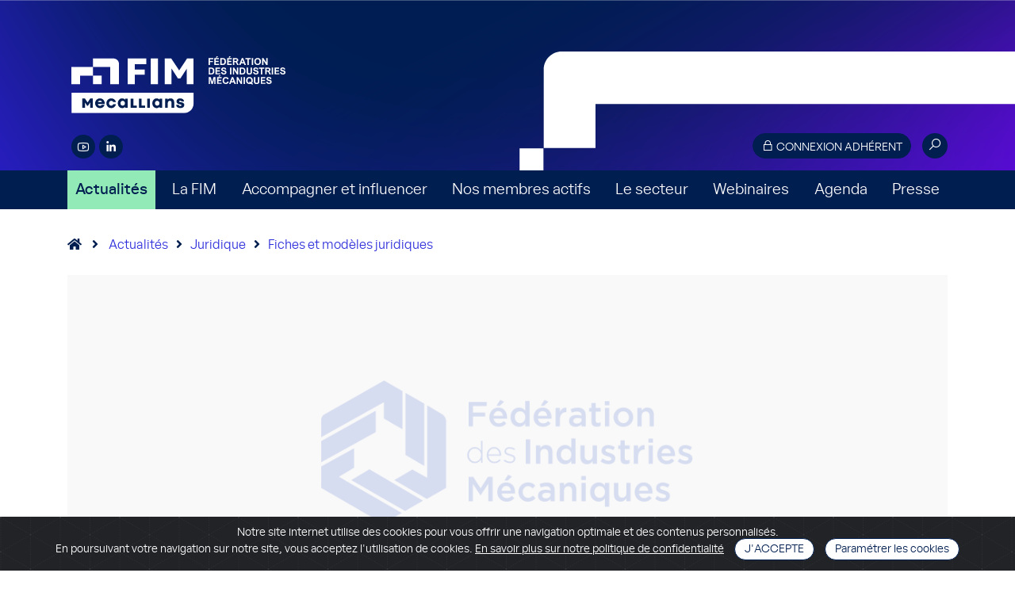

--- FILE ---
content_type: text/html; charset=UTF-8
request_url: https://www.fim.net/fr/accueil/actualites/juridique/fiches-et-modeles-juridiques/la-clause-dindexation-limitant-levolution-du-loyer-a-la-hausse-est-illicite
body_size: 6844
content:
<!DOCTYPE html>
<html xml:lang="fr" lang="fr">
<head>
				<title>La clause d'indexation limitant l'évolution du loyer à la hausse est illicite | FIM</title>
		<meta charset="utf-8">
		<meta http-equiv="X-UA-Compatible" content="IE=edge">
		<meta http-equiv="Content-Type" content="text/html; charset=UTF-8">
		<meta name="format-detection" content="telephone=no">
		<link rel="icon" href="/medias/icons/favicon/cropped-favicon-32x32.png" sizes="32x32" />
		<link rel="icon" href="/medias/icons/favicon/cropped-favicon-192x192.png" sizes="192x192" />
		<link rel="apple-touch-icon" href="/medias/icons/favicon/cropped-favicon-180x180.png" />
		<meta name="msapplication-TileImage" content="/medias/icons/favicon/cropped-favicon-270x270.png" />
		<meta name="viewport" content="width=device-width, initial-scale=1.0"/>
		<!-- check_x29cu47b -->

																							<meta name="description" content="La FIM, composée de 19 syndicats, assure aux entreprises un cadre favorable à leur croissance et leur compétitivité et promeut une vision innovante et responsable de la mécanique." />
				<meta name="keywords" content="industrie, industries, mécanique, métaux, entreprises, organisation professionnelle, FIM, construction mécanique, secteur mécanique, actualite mecanicienne, marché mécanicien, industrie mécanique, constructeur machine, fabricants, fédération, fédération professionnelle, syndicat, normalisation mécanique, produit mécanique, environnement, sous-traitance, transformation des métaux, équipement, précision, biens d'équipement, économie, mecastar" />
							
					
		<link rel="canonical" href="https://www.fim.net/fr/accueil/actualites/juridique/fiches-et-modeles-juridiques/la-clause-dindexation-limitant-levolution-du-loyer-a-la-hausse-est-illicite" />

								<link href="/medias/css/bootstrap4.min.css" rel="stylesheet">
			<link href="/medias/css/flag-icon.min.css" rel="stylesheet">
			<link rel="stylesheet" href="/medias/css/all.min.css">
			<link href="/medias/css/style_mecallians.css?0.112761001769149392" rel="stylesheet">
			<link rel="stylesheet" href="https://maxst.icons8.com/vue-static/landings/line-awesome/line-awesome/1.3.0/css/line-awesome.min.css">
						<link href="/medias/css/cookiealert.css" rel="stylesheet" media="screen"/>
			<link href="/medias/css/toastr.min.css" rel="stylesheet">

			
					
						<script src="https://cdnjs.cloudflare.com/ajax/libs/popper.js/1.11.0/umd/popper.min.js" integrity="sha384-b/U6ypiBEHpOf/4+1nzFpr53nxSS+GLCkfwBdFNTxtclqqenISfwAzpKaMNFNmj4" crossorigin="anonymous"></script>
			<script type="text/javascript" src="/medias/js/jquery-1.10.2.js"></script>
			<script src="https://cdnjs.cloudflare.com/ajax/libs/popper.js/1.12.9/umd/popper.min.js" integrity="sha384-ApNbgh9B+Y1QKtv3Rn7W3mgPxhU9K/ScQsAP7hUibX39j7fakFPskvXusvfa0b4Q" crossorigin="anonymous"></script>
			<script type="text/javascript" src="/medias/js/bootstrap4.min.js"></script>
			<script type="text/javascript" src="/medias/js/toastr.min.js"></script>
			<script type="text/javascript" src="/medias/js/menu.js"></script>
			<script type="text/javascript" src="/medias/js/flex_font.js"></script>
			<script type="text/javascript" src="/medias/js/tools.js?0.112788001769149392"></script>
			<script type="text/javascript" src="/medias/js/jquery.lazy.min.js"></script>
								
	<script type="text/javascript" src="/medias/js/gallery.js"></script>

		
		<!-- Global site tag (gtag.js) - Google Analytics -->
		<script async src="https://www.googletagmanager.com/gtag/js?id=UA-39134253-2"></script>
		<script>
			window.dataLayer = window.dataLayer || [];
			function gtag(){dataLayer.push(arguments);}
			gtag('js', new Date());
			gtag('config', 'UA-39134253-2');
		</script>
		<script>
			$(function() {
				$('.lazy').lazy();
			});
		</script>
	
					
	<meta property="og:title" content="La clause d'indexation limitant l'évolution du loyer à la hausse est illicite"/>
	<meta property="og:url" content="https://www.fim.net/fr/accueil/actualites/juridique/fiches-et-modeles-juridiques/la-clause-dindexation-limitant-levolution-du-loyer-a-la-hausse-est-illicite"/>
	<meta property="og:type" content="article"/>
			<meta property="og:image" content="https://www.fim.net/medias/img/illustration_dummy.png"/>
		<meta property="og:site_name" content="Fédération des Industries Mécaniques"/>
	<meta property="og:description" content="La clause 'd’indexation' également appelée clause d’'d’échelle mobile' vise à pallier l’évolution que le contexte économique pourrait avoir sur le contrat qui s’exécute dans la durée."/>
			<meta name="description" content="La clause 'd’indexation' également appelée clause d’'d’échelle mobile' vise à pallier l’évolution que le contexte économique pourrait avoir sur le contrat qui s’exécute dans la durée." />
		<meta name="twitter:card" content="summary_large_image"></meta>
	<meta name="twitter:site" content="@La_FIM"></meta>
	<meta name="twitter:creator" content="@La_FIM"></meta>
	<meta name="twitter:title" content="La clause d'indexation limitant l'évolution du loyer à la hausse est illicite"/>
	<meta name="twitter:description" content="La clause 'd’indexation' également appelée clause d’'d’échelle mobile' vise à pallier l’évolution que le contexte économique pourrait avoir sur le contrat qui s’exécute dans la durée."/>
			<meta name="twitter:image" content="https://www.fim.net/medias/files//medias/img/illustration_dummy.png"/>
	
	</head>

<body class=" temId-1">
<a class="top" name="top"></a>
<!--  Header START ::: -->


<header class=" d-print-none">
	<div class="container header_container">
		<img src="/medias/img/header_mecallians_shape2.svg" id="headerShape" />
		<div class="logo2025"><a href="/" class="roll"><img src="/medias/img/logo_fim_mecallians_blanc_2025.svg" class="full" /><img src="/medias/img/logo_fim_mecallians_blanc_ligne_2025.svg" class="small" style="display: none;" /></a></div>

		<div class="private">
			<button type="button" id="buttonHeaderConnexion" class="orange_btn small_btn swipe_roll text_cap " data-toggle="modal" data-target="#modalAuthenticationForm"><i class="las la-lock"></i> Connexion adhérent</button>
			<div class="search_form">
				<form action="/page/redirect/16212" id="search_form" method="get">
					<div class="round_ico search_button ">
						<input type="text" name="q" class="search_field" />
						<i class="las la-search" onclick="$('#search_form').submit();"></i>
					</div>
				</form>
			</div>

		</div>
		<div class="RS"> 
			<a href="https://www.youtube.com/LaFIMindustrie" class="round_ico blue" target="_blank"><i class="lab la-youtube"></i></a>
						<a href="https://www.linkedin.com/company/fim-federation-des-industries-mecaniques" class="round_ico blue" target="_blank"><i class="lab la-linkedin-in"></i></a> 
					</div>
		
	</div>
	
	<div class="container navigation_container" style="position: relative;">
		<div class="menu_open">Navigation</div>
		<button type="button" id="buttonHeaderConnexionResp" class="orange_btn small_btn swipe_roll text_cap " data-toggle="modal" data-target="#modalAuthenticationForm"><i class="las la-lock"></i> Connexion adhérent</button>
	</div>
	
	<!--  Nav START  -->
	<nav>
		<div class="container nav_container">
					<div class="">
			<a href="/fr/accueil/actualites" class=" active">Actualités</a>
					</div>
		<span class="separator"></span>		<div class="dropdown">
			<a href="/fr/accueil/la-fim" class="dropdown-toggle " role="button" data-toggle="dropdown" aria-haspopup="true" aria-expanded="false" id="navbarDropdown100003">La FIM</a>
							<div class="dropdown-content dropdown-menu" id="submenu100003" aria-labelledby="navbarDropdown100003"> 
					<a class="dropdown-item" href="/fr/accueil/la-fim/missions-et-engagements">Missions et engagements </a>
					<a class="dropdown-item" href="/fr/accueil/la-fim/organisation">Organisation</a>
					<a class="dropdown-item" href="/fr/accueil/la-fim/ecosysteme">Ecosystème</a>
					<a class="dropdown-item" href="/fr/accueil/la-fim/prises-de-position">Prises de position</a>
					<a class="dropdown-item" href="/fr/accueil/la-fim/medailles-de-la-mecanique">Médailles de la Mécanique</a>
					<a class="dropdown-item" href="/fr/accueil/la-fim/pourquoi-et-comment-adherer">Pourquoi et comment adhérer ?</a>
					<a class="dropdown-item" href="/fr/accueil/la-fim/abonnement-aux-newsletters-de-la-fim">Abonnement aux newsletters de la FIM</a>
					<a class="dropdown-item" href="/fr/accueil/la-fim/publications">Publications</a>
				</div>
					</div>
		<span class="separator"></span>		<div class="dropdown">
			<a href="/fr/accueil/accompagner-et-influencer" class="dropdown-toggle " role="button" data-toggle="dropdown" aria-haspopup="true" aria-expanded="false" id="navbarDropdown100009">Accompagner et influencer</a>
							<div class="dropdown-content dropdown-menu" id="submenu100009" aria-labelledby="navbarDropdown100009"> 
					<a class="dropdown-item" href="/fr/accueil/accompagner-et-influencer/developper-votre-business">Développer votre business</a>
					<a class="dropdown-item" href="/fr/accueil/accompagner-et-influencer/influencer-la-reglementation">Influencer la réglementation</a>
					<a class="dropdown-item" href="/fr/accueil/accompagner-et-influencer/vous-accompagner-vers-la-transformation">Vous accompagner vers la transformation</a>
					<a class="dropdown-item" href="/fr/accueil/accompagner-et-influencer/vous-developper-a-linternational">Vous développer à l’international</a>
					<a class="dropdown-item" href="/fr/accueil/accompagner-et-influencer/attirer-les-talents-et-former">Attirer les talents et former</a>
				</div>
					</div>
		<span class="separator"></span>		<div class="">
			<a href="/fr/accueil/nos-membres-actifs-1" class="">Nos membres actifs</a>
					</div>
		<span class="separator"></span>		<div class="dropdown">
			<a href="/fr/accueil/le-secteur" class="dropdown-toggle " role="button" data-toggle="dropdown" aria-haspopup="true" aria-expanded="false" id="navbarDropdown100015">Le secteur</a>
							<div class="dropdown-content dropdown-menu" id="submenu100015" aria-labelledby="navbarDropdown100015"> 
					<a class="dropdown-item" href="/fr/accueil/le-secteur/chiffres-cles">Chiffres clés</a>
					<a class="dropdown-item" href="/fr/accueil/le-secteur/notes-de-conjoncture">Notes de conjoncture</a>
				</div>
					</div>
		<span class="separator"></span>		<div class="">
			<a href="/fr/accueil/webinaires" class="">Webinaires</a>
					</div>
		<span class="separator"></span>		<div class="">
			<a href="/fr/accueil/agenda" class="">Agenda</a>
					</div>
		<span class="separator"></span>		<div class="">
			<a href="/fr/accueil/presse" class="">Presse</a>
					</div>
				<div class="d-block d-sm-block d-lg-none"><a href="/fr/resultats-recherche">Recherche</a></div>


		</div>
	</nav>
	<!--  Nav END  -->	
</header><!--  Header END  -->

	
		<!--  Main START  -->
	<main class="article ">
		
<div class="container">
	<div class="navigationPath">
		<a href="/" class="no_underline"><i class="fas fa-home" style="margin-right: 0;"></i></a>
		<i class="fas fa-angle-right"></i>
		<a href="/page/redirect/100001">Actualités</a><i class="fas fa-angle-right"></i><a href="/page/redirect/100001?mainTag=100589">Juridique</a><i class="fas fa-angle-right"></i><a href="/page/redirect/100001?mainTag=100589">Fiches et modèles juridiques</a>	</div>
</div>
				
					
<!--  Article START  -->
<div class="container">
	<div id="" class="row x-reflex-object-content">
		<div class="col"> 
			<!--  Visuel / Titre  -->
						<div class="item first">
				
															<div class="visualWrapper">
							<div class="image" style="background-image: url('/medias/img/illustration_dummy.png');" alt="La clause d'indexation limitant l'évolution du loyer à la hausse est illicite"></div>
						</div>
									
									<div class="title">
						<div class="date">10 février 2016</div>
						<h1><span>La clause d'indexation limitant l'évolution du loyer à la hausse est illicite</span></h1>
											</div>
							</div>
		</div>
	</div>

	<!--  Texte  -->
	<div class="row">
		<div class="col texte_norm text_article">
			<p>La clause &quot;d&rsquo;indexation&quot; &eacute;galement appel&eacute;e clause d&rsquo;&quot;d&rsquo;&eacute;chelle mobile&quot; vise &agrave; pallier l&rsquo;&eacute;volution que le contexte &eacute;conomique pourrait avoir sur le contrat qui s&rsquo;ex&eacute;cute dans la dur&eacute;e.</p>
		</div>
	</div>

	<!--  Bloc d'authentification  -->

	<div class="row authenticationClarus">
		<div class="col texte_norm authentication">
			<h2>Le contenu de cet article est réservé à nos adhérents</h2>
			<div class="row justify-content-center">
				<div class="col texte_norm">
					<p style="margin-top: 0px;">Pour le consulter, merci de vous authentifier :</p>
					<form role="form" action="/services/authentication/login">
						<input type="text" name="strLogin" class="form-control" placeholder="identifiant" />
						<input type="password" name="strPassword" class="form-control" placeholder="mot de passe" />
						<input type="hidden" name="strRequestedUrl" value="fr/accueil/actualites/juridique/fiches-et-modeles-juridiques/la-clause-dindexation-limitant-levolution-du-loyer-a-la-hausse-est-illicite"/>
						<label><input type="checkbox" name="bolKeepAuthentication" value="on"/> Mémoriser ma connexion</label>
						<div class="text-center"><button class="orange_btn swipe_roll">Se connecter</button></div>
					</form>
				</div>
			</div>
			<p>
				Si vous avez oublié votre mot de passe, <a href="/page/redirect/364">cliquez ici pour le réinitialiser</a>.<br />
				Si vous faites partie d'un syndicat adhérent à la FIM mais ne possédez pas de compte d'accès, <a href="/demande-d-acces-extranet">cliquez ici pour demander la création d'un compte</a>.<br />
			</p>
			<p style="margin-bottom: 0;">Pour prendre contact et connaître les modalités d'adhésion à l'un des syndicats de la FIM, <a href="/page/redirect/100006">cliquez ici pour en savoir plus</a>.</p>
		</div>
		<div class="col clarus">
			<h2>Vous n’êtes ni adhérent ni abonné ?*</h2>
			<div style="margin: 0 30px 15px 30px;">Souscrivez l'abonnement à la Lettre d’information de la FIM et obtenez ainsi l'accès à tous les contenus du site qui y sont relayés</div>
			<div class="text-center"><img src="/medias/img/subscription_auth.svg" class="img-fluid" style="margin-bottom: 15px; max-width: 80%;" /></div>
			<div class="text-center"><a class="orange_btn swipe_roll" href="https://www.fim.net/abonnement">Abonnez-vous !</a></div>
			<div class="row m-30" style="border-top: 1px solid #FFFFFF;">
				<div class="col-md-7" style="padding: 15px 0 0 0;">
					<a href="https://www.clarus-developpement.fr/" class="no_underline" target="_blank">
						<h4>Vous recherchez les meilleurs leviers pour booster et optimiser votre activité ?</h4>
						Découvrez <b>Clarus Développement</b>, notre site dédié aux outils et accélérateurs de performance pour les activités industrielles
					</a>
				</div>
				<div class="col-md-5" style="padding: 15px 0 0 15px;">
					<a href="https://www.clarus-developpement.fr/" class="no_underline" target="_blank"><img src="/medias/img/site_clarus.svg" class="img-fluid" /></a>
				</div>
			</div>
		</div>
	</div>
	<p style="margin-top: 30px; color: #898989;">
		<i>* Attention : toute entreprise adhérente à un syndicat membre de la FIM ou susceptible de l’être de par son activité ne pourra souscrire directement à l’abonnement à la lettre d’information de la FIM.<br>
		Pour en savoir plus : <a href="mailto:info-abonnement@fimeca.org">info-abonnement@fimeca.org</a>
		</i>
	</p>
</div>	
<!--  Article END  -->
		
		

		<div class="container list_actu">
	<div class="sectionTitle" style="margin-top: 60px;">Sur le même sujet...</div>
	<div class="row actu">
		
<div id="" class="col-md-6 col-lg-4 x-reflex-object-content">
		<div class="item locked">
			<a href="/page/redirect/28180" class="roll">
												<div class="visual"><img class="lazy" src="/medias/img/illustration_dummy.png" /></div>
										</a>
			<div class="text">
				<a href="/page/redirect/28180" class="roll">
					<div class="date">31 mars 2016</div>
					<h2>
						<span>
													<i class="las la-lock roundedBlue"></i>
												La délégation de pouvoir
						</span>
					</h2>
											Le mécanisme de la délégation de pouvoir permet de définir les rôles et responsabilités des différents dirigeants et cadres de l’entreprise. 
									</a>
				
											</div>
			<a href="/fr/accueil/actualites?tag=21970" class="tag">Fiches et modèles juridiques</a>		</div>
</div>
<div id="" class="col-md-6 col-lg-4 x-reflex-object-content">
		<div class="item locked">
			<a href="/page/redirect/28079" class="roll">
												<div class="visual"><img class="lazy" src="/medias/img/illustration_dummy.png" /></div>
										</a>
			<div class="text">
				<a href="/page/redirect/28079" class="roll">
					<div class="date">3 mars 2016</div>
					<h2>
						<span>
													<i class="las la-lock roundedBlue"></i>
												La théorie de l'apparence et l'engagement de la société
						</span>
					</h2>
											La théorie de l&#39;apparence est une notion créée par la jurisprudence qui a pour objectif de produire des effets de droit à une situation contraire à la réali...									</a>
				
											</div>
			<a href="/fr/accueil/actualites?tag=21970" class="tag">Fiches et modèles juridiques</a>		</div>
</div>
<div id="" class="col-md-6 col-lg-4 x-reflex-object-content">
		<div class="item locked">
			<a href="/page/redirect/27885" class="roll">
												<div class="visual"><img class="lazy" src="/medias/img/illustration_dummy.png" /></div>
										</a>
			<div class="text">
				<a href="/page/redirect/27885" class="roll">
					<div class="date">13 janvier 2016</div>
					<h2>
						<span>
													<i class="las la-lock roundedBlue"></i>
												La saisie conservatoire
						</span>
					</h2>
											Il existe une procédure, la saisie conservatoire, qui permet au créancier d’immobiliser pendant un temps une somme d’argent ou un bien appartenant au débiteur (...									</a>
				
											</div>
			<a href="/fr/accueil/actualites?tag=21970" class="tag">Fiches et modèles juridiques</a>		</div>
</div>	</div>
</div>


					</main>


<!-- Modal authentication -->
<div class="modal fade" id="modalAuthenticationForm" tabindex="-1" role="dialog">
	<div class="modal-dialog modal-dialog-centered" role="document">
		<div class="modal-content">
			<div class="modal-body">
				<form role="form" action="/services/authentication/login">
					<input type="hidden" name="strRequestedUrl" value="/fr/accueil/actualites/juridique/fiches-et-modeles-juridiques/la-clause-dindexation-limitant-levolution-du-loyer-a-la-hausse-est-illicite"/>
					<button type="button" class="close" data-dismiss="modal" aria-hidden="true">&times;</button>
					<h4><i class="fas fa-unlock-alt"></i> Connexion adhérent</h4>

					<input type="text" name="strLogin" class="form-control" placeholder="votre adresse email" />
					<input type="password" name="strPassword" class="form-control" placeholder="votre mot de passe" />
					
					<div>
						<label><input type="checkbox" name="bolKeepAuthentication" value="on"/> Mémoriser ma connexion</label>
					</div>
					<div class="text-center" style="margin-bottom: 15px;"><button class="orange_btn swipe_roll text_cap">se connecter</button></div>

					<div style="text-align: center; margin-bottom: 10px;"><a href="/page/redirect/364" class="linkFx">Mot de passe oublié ?</a></div>
					<div style="text-align: center;"><a href="/demande-d-acces-extranet" class="linkFx">Pas de compte ?</a></div>
				</form>
			</div>
		</div>
	</div>
</div>
<!-- Modal authentication -->

<!--  FOOTER START  -->
<footer class="d-print-none">
	<div class="container">
		<div class="row">
			<div class="col-lg-4 logo2025">
				<img src="/medias/img/logo_fim_2025.svg" alt="FIM"/>
				<div class="followUs">
					<h2>Nous suivre</h2>
					<div class="RS"> 
						<a href="https://www.youtube.com/LaFIMindustrie" class="round_ico blue" target="_blank"><i class="lab la-youtube"></i></a>
												<a href="https://www.linkedin.com/company/fim-federation-des-industries-mecaniques" class="round_ico blue" target="_blank"><i class="lab la-linkedin-in"></i></a> 
										  	</div>
				  </div>
			</div>
			<div class="col-lg-4 contact">
				<h2><i class="las la-map-marker"></i> Nos coordonnées</h2>
				<p>FIM - 39/41 rue Louis Blanc<br>92400 Courbevoie<br>Tél. 01.47.17.60.88</p>
				<a href="/medias/img/plan-metro-maison-de-la-mecanique.jpg" class="orange_btn swipe_roll" target="_blank"><i class="las la-map-marked-alt"></i> venir à la FIM</a>
			</div>
			<div class="col-lg-4 links">
				<h2><i class="las la-paperclip"></i> Liens utiles</h2><br>
				<a href="mailto:webmaster@fimeca.org" class="roll">Contact</a><br>
				<a href="/page/redirect/100015" class="roll">Presse</a><br>
				<a href="#" data-toggle="modal" data-target="#modalAuthenticationForm" class="roll">Accès adhérent</a><br>
				<a href="/page/redirect/100043" class="roll">Mentions légales</a><br>
				<a href="/page/redirect/100710" class="roll">Politique de confidentialité</a><br>
			</div>
		</div>
	</div>	
</footer>
<div class="footerMecallians">
	<div class="container d-flex justify-content-center align-items-center">
		<div class="logo">
			Co-fondateur de<br>
			<img src="/medias/img/logo_mecallians_blanc_footer2.svg" />
		</div>
		<div class="baseline">
			Mecallians est la banière commune des industries mécaniques, créée à l'initiative de la FIM, du CETIM, de l'UNM, de Sofitech et de Cemeca.
		</div>
		<div class="link_website_mecallians">
			<a href="https://www.mecallians.fr" class="purple_btn">Découvrir Mecallians</a>
		</div>
	</div>
</div>
<!-- inclustion toaster prospect -->
<!--  FOOTER END  -->	

<!-- START Cookie-Alert -->
<div class="alert text-center cookiealert" role="alert">
	Notre site internet utilise des cookies pour vous offrir une navigation optimale et des contenus personnalisés.<br>
	En poursuivant votre navigation sur notre site, vous acceptez l'utilisation de cookies. <a href="/page/redirect/100043" target="_blank">En savoir plus sur notre politique de confidentialité</a>

	<button type="button" class="fullBlue_btn small_btn swipe_roll text_cap acceptcookies" aria-label="Close">J'accepte</button>
	<button type="button" class="fullBlue_btn small_btn swipe_roll acceptcookies" onclick="location.href='/fr/mentions-legales#cookies';">Paramétrer les cookies</button>
</div>
<script type="text/javascript" src="/medias/js/cookiealert.js"></script>
<!-- END Cookie-Alert -->

<!-- Addthis -->
<script type="text/javascript" src="//s7.addthis.com/js/300/addthis_widget.js#pubid=ra-58d842ecc3ec114f"></script>



<!-- Matomo -->
<script type="text/javascript">
  var _paq = window._paq || [];
  /* tracker methods like "setCustomDimension" should be called before "trackPageView" */
  _paq.push(["setCookieDomain", "*.www.fim.net"]);
  _paq.push(["setDomains", ["*.www.fim.net","*.fim.net","*.www.fim.net"]]);
  _paq.push(['trackPageView']);
  _paq.push(['enableLinkTracking']);
  (function() {
    var u="//www.fim.net/piwik/";
    _paq.push(['setTrackerUrl', u+'matomo.php']);
    _paq.push(['setSiteId', '1']);
    var d=document, g=d.createElement('script'), s=d.getElementsByTagName('script')[0];
    g.type='text/javascript'; g.async=true; g.defer=true; g.src=u+'matomo.js'; s.parentNode.insertBefore(g,s);
  })();
</script>
<noscript><p><img src="//www.fim.net/piwik/matomo.php?idsite=1&amp;rec=1" style="border:0;" alt="" /></p></noscript>
<!-- End Matomo Code -->

<!-- Hotjar Tracking Code for https://www.fim.net/ -->
<script>
    (function(h,o,t,j,a,r){
        h.hj=h.hj||function(){(h.hj.q=h.hj.q||[]).push(arguments)};
        h._hjSettings={hjid:2624588,hjsv:6};
        a=o.getElementsByTagName('head')[0];
        r=o.createElement('script');r.async=1;
        r.src=t+h._hjSettings.hjid+j+h._hjSettings.hjsv;
        a.appendChild(r);
    })(window,document,'https://static.hotjar.com/c/hotjar-','.js?sv=');
</script>


</body>
</html>

--- FILE ---
content_type: image/svg+xml
request_url: https://www.fim.net/medias/img/logo_fim_2025.svg
body_size: 2178
content:
<?xml version="1.0" encoding="UTF-8"?>
<svg id="Calque_1" xmlns="http://www.w3.org/2000/svg" version="1.1" viewBox="0 0 819.4 109.9">
  <!-- Generator: Adobe Illustrator 30.0.0, SVG Export Plug-In . SVG Version: 2.1.1 Build 123)  -->
  <defs>
    <style>
      .st0 {
        fill: #2d2ddc;
      }

      .st1 {
        fill: #001e50;
      }

      .st2 {
        fill: #001e50;
      }
    </style>
  </defs>
  <g>
    <g>
      <path class="st2" d="M218.1,6.8h72.5v22.5h-44.5v21.4h38.3v19.9h-38.3v36.8h-28V6.8Z"/>
      <path class="st2" d="M307.8,6.8h28v100.6h-28V6.8Z"/>
      <path class="st2" d="M362.1,6.8h25.1l30.6,46.7h.2c0,0,30.7-46.7,30.7-46.7h25v100.6h-26.2v-60.9h0l-25.1,38.9h-9.1l-24.8-39h0v61h-26.3V6.8Z"/>
    </g>
    <g>
      <rect class="st0" x="83.9" y="73.9" width="33.6" height="33.6"/>
      <polygon class="st1" points="0 40.3 0 107.5 33.6 107.5 33.6 73.9 83.9 73.9 83.9 40.3 0 40.3"/>
      <path class="st2" d="M163.1,6.8h-79.2v33.6h67.1v67.1h33.6V28.3c0-11.9-9.6-21.5-21.5-21.5Z"/>
    </g>
  </g>
  <g>
    <path class="st2" d="M537.1,11.1v6.3h10.6v4.3h-10.6v10.5h-5.1V6.8h17v4.3h-11.9Z"/>
    <path class="st2" d="M558.6,11.1v5.8h10.6v4.3h-10.6v6.7h12.2v4.3h-17.3V6.8h16.7v4.3h-11.6ZM559.2,5.1l2.2-5.1h5.7l-4.5,5.1h-3.3Z"/>
    <path class="st2" d="M596.6,19.6c0,3.9-.9,6.9-2.8,9.1-1.8,2.2-4.7,3.3-8.5,3.3h-9.9V6.8h9.9c7.5,0,11.3,4.3,11.3,12.8ZM591.4,19.5c0-2.1-.2-3.7-.7-4.9-.5-1.2-1.2-2.1-2.2-2.6s-2.3-.8-3.9-.8h-4v16.7h4.1c1.7,0,3-.3,4-.8,1-.5,1.7-1.4,2.1-2.6.4-1.2.6-2.9.6-5Z"/>
    <path class="st2" d="M606.3,11.1v5.8h10.6v4.3h-10.6v6.7h12.2v4.3h-17.3V6.8h16.7v4.3h-11.6ZM606.9,5.1l2.2-5.1h5.7l-4.5,5.1h-3.3Z"/>
    <path class="st2" d="M642.5,13.9c0,1.8-.5,3.2-1.4,4.4-.9,1.1-2.3,2-4.2,2.5h0c.4.2.8.5,1.2.8.4.3.7.7,1.1,1.3.4.6.8,1.4,1.3,2.4l3.3,6.8h-5.6l-2.4-5.1c-.9-1.8-1.6-3-2.1-3.7-.4-.5-.8-.8-1.1-1.1-.4-.2-.8-.4-1.4-.5-.6-.1-1.3-.2-2.3-.2h-.7v10.5h-5.1V6.8h10.5c2.8,0,5,.6,6.5,1.8,1.5,1.2,2.3,3,2.3,5.3ZM637.2,14.2c0-1.1-.3-1.9-1-2.4-.7-.5-1.7-.7-3.1-.7h-4.9v6.4h4.3c1.5,0,2.7-.2,3.5-.7.8-.5,1.2-1.3,1.2-2.6Z"/>
    <path class="st2" d="M665.4,32.1l-2.2-5.7h-9.8l-2.1,5.7h-5.4l9.8-25.3h5.1l10.1,25.3h-5.6ZM657.1,16.4l-2.1,5.7h6.6l-2.1-5.7c-.3-.7-.5-1.5-.7-2.3-.2-.8-.4-1.4-.4-1.9h-.1c-.2,1.4-.6,2.8-1.1,4.1Z"/>
    <path class="st2" d="M681.9,11.1v21h-5.1V11.1h-7.3v-4.3h19.7v4.3h-7.3Z"/>
    <path class="st2" d="M693.1,32.1V6.8h5.1v25.3h-5.1Z"/>
    <path class="st2" d="M702.7,19.6c0-2.7.5-5,1.5-7,1-2,2.4-3.5,4.3-4.6,1.9-1.1,4-1.6,6.5-1.6s4.7.5,6.5,1.6c1.9,1.1,3.3,2.6,4.3,4.6,1,2,1.5,4.3,1.5,6.9s-.5,4.8-1.5,6.8-2.4,3.5-4.3,4.6c-1.8,1.1-4,1.6-6.5,1.6s-4.7-.5-6.6-1.6-3.3-2.6-4.3-4.6c-1-2-1.5-4.2-1.5-6.7ZM715,10.8c-1.4,0-2.7.4-3.8,1.1-1.1.7-1.9,1.8-2.4,3.1s-.8,2.8-.8,4.5.3,3.2.8,4.5c.6,1.3,1.4,2.3,2.4,3.1,1.1.7,2.3,1.1,3.8,1.1s2.7-.4,3.8-1.1c1.1-.7,1.9-1.8,2.4-3.1.6-1.3.8-2.8.8-4.6s-.3-3.1-.8-4.4c-.6-1.3-1.4-2.3-2.4-3.1-1.1-.7-2.3-1.1-3.8-1.1Z"/>
    <path class="st2" d="M747.2,6.8h4.7v25.3h-5.1l-10.2-16.5v16.5h-4.7V6.8h4.9l10.3,16.9V6.8Z"/>
    <path class="st2" d="M553.3,57.3c0,3.9-.9,6.9-2.8,9.1-1.8,2.2-4.7,3.3-8.5,3.3h-9.9v-25.3h9.9c7.5,0,11.3,4.3,11.3,12.8ZM548,57.1c0-2.1-.2-3.7-.7-4.9-.5-1.2-1.2-2.1-2.2-2.6s-2.3-.8-3.9-.8h-4v16.7h4.1c1.7,0,3-.3,4-.8,1-.5,1.7-1.4,2.1-2.6.4-1.2.6-2.9.6-5Z"/>
    <path class="st2" d="M562.9,48.8v5.8h10.6v4.3h-10.6v6.7h12.2v4.3h-17.3v-25.3h16.7v4.3h-11.6Z"/>
    <path class="st2" d="M588,48.3c-1.1,0-2,.2-2.7.7-.7.4-1.1,1.1-1.1,1.8s.2,1,.5,1.4c.3.4.9.7,1.7,1,.8.3,1.9.6,3.4,1,2.2.5,4,1.1,5.2,1.9,1.2.7,2.1,1.6,2.6,2.6.5,1,.7,2.3.7,3.8s-.5,3.2-1.4,4.4c-.9,1.2-2.1,2-3.6,2.6-1.5.6-3.1.8-4.9.8-2.9,0-5.2-.7-6.9-2.2-1.8-1.5-2.9-3.6-3.2-6.3l5.1-.6c.3,1.7.9,2.9,1.7,3.7.8.8,2,1.2,3.5,1.2s1.7-.1,2.4-.4c.7-.3,1.3-.6,1.6-1.1s.6-1,.6-1.7-.1-1.3-.4-1.7c-.3-.4-.8-.8-1.7-1.1-.8-.3-2.1-.7-3.9-1.1-2.1-.5-3.7-1.1-4.9-1.8-1.2-.7-2-1.6-2.5-2.5s-.8-2-.8-3.3.4-2.6,1.1-3.7c.7-1.1,1.7-1.9,3.1-2.5,1.4-.6,3-.9,4.9-.9,2.7,0,4.9.6,6.5,1.9,1.6,1.2,2.6,3.1,3,5.4l-5.1.6c-.2-1.3-.6-2.2-1.4-2.8s-1.8-.9-3.3-.9Z"/>
    <path class="st2" d="M612.1,69.7v-25.3h5.1v25.3h-5.1Z"/>
    <path class="st2" d="M638.1,44.5h4.7v25.3h-5.1l-10.2-16.5v16.5h-4.7v-25.3h4.9l10.3,16.9v-16.9Z"/>
    <path class="st2" d="M669.7,57.3c0,3.9-.9,6.9-2.8,9.1-1.8,2.2-4.7,3.3-8.5,3.3h-9.9v-25.3h9.9c7.5,0,11.3,4.3,11.3,12.8ZM664.4,57.1c0-2.1-.2-3.7-.7-4.9-.5-1.2-1.2-2.1-2.2-2.6s-2.3-.8-3.9-.8h-4v16.7h4.1c1.7,0,3-.3,4-.8,1-.5,1.7-1.4,2.1-2.6.4-1.2.6-2.9.6-5Z"/>
    <path class="st2" d="M684.3,65.8c1.3,0,2.3-.2,3-.6.7-.4,1.2-1.1,1.5-2,.3-.9.4-2.1.4-3.7v-15h5.1v14.9c0,2.6-.3,4.6-.9,6.2s-1.6,2.7-3.1,3.5-3.4,1.1-5.8,1.1-4.6-.4-6.1-1.2c-1.5-.8-2.6-2-3.2-3.5-.6-1.6-1-3.6-1-6.1v-14.9h5.1v15c0,1.5.2,2.7.5,3.6s.9,1.6,1.6,2c.7.4,1.7.6,3,.6Z"/>
    <path class="st2" d="M708,48.3c-1.1,0-2,.2-2.7.7-.7.4-1.1,1.1-1.1,1.8s.2,1,.5,1.4c.3.4.9.7,1.7,1,.8.3,1.9.6,3.4,1,2.2.5,4,1.1,5.2,1.9,1.2.7,2.1,1.6,2.6,2.6.5,1,.7,2.3.7,3.8s-.5,3.2-1.4,4.4c-.9,1.2-2.1,2-3.6,2.6-1.5.6-3.1.8-4.9.8-2.9,0-5.2-.7-6.9-2.2-1.8-1.5-2.9-3.6-3.2-6.3l5.1-.6c.3,1.7.9,2.9,1.7,3.7.8.8,2,1.2,3.5,1.2s1.7-.1,2.4-.4c.7-.3,1.3-.6,1.6-1.1s.6-1,.6-1.7-.1-1.3-.4-1.7c-.3-.4-.8-.8-1.7-1.1-.8-.3-2.1-.7-3.9-1.1-2.1-.5-3.7-1.1-4.9-1.8-1.2-.7-2-1.6-2.5-2.5s-.8-2-.8-3.3.4-2.6,1.1-3.7c.7-1.1,1.7-1.9,3.1-2.5,1.4-.6,3-.9,4.9-.9,2.7,0,4.9.6,6.5,1.9,1.6,1.2,2.6,3.1,3,5.4l-5.1.6c-.2-1.3-.6-2.2-1.4-2.8s-1.8-.9-3.3-.9Z"/>
    <path class="st2" d="M732.7,48.8v21h-5.1v-21h-7.3v-4.3h19.7v4.3h-7.3Z"/>
    <path class="st2" d="M763.2,51.6c0,1.8-.5,3.2-1.4,4.4-.9,1.1-2.3,2-4.2,2.5h0c.4.2.8.5,1.2.8.4.3.7.7,1.1,1.3.4.6.8,1.4,1.3,2.4l3.3,6.8h-5.6l-2.4-5.1c-.9-1.8-1.6-3-2.1-3.7-.4-.5-.8-.8-1.1-1.1-.4-.2-.8-.4-1.4-.5-.6-.1-1.3-.2-2.3-.2h-.7v10.5h-5.1v-25.3h10.5c2.8,0,5,.6,6.5,1.8,1.5,1.2,2.3,3,2.3,5.3ZM758,51.9c0-1.1-.3-1.9-1-2.4-.7-.5-1.7-.7-3.1-.7h-4.9v6.4h4.3c1.5,0,2.7-.2,3.5-.7.8-.5,1.2-1.3,1.2-2.6Z"/>
    <path class="st2" d="M768,69.7v-25.3h5.1v25.3h-5.1Z"/>
    <path class="st2" d="M783.9,48.8v5.8h10.6v4.3h-10.6v6.7h12.2v4.3h-17.3v-25.3h16.7v4.3h-11.6Z"/>
    <path class="st2" d="M808.9,48.3c-1.1,0-2,.2-2.7.7-.7.4-1.1,1.1-1.1,1.8s.2,1,.5,1.4c.3.4.9.7,1.7,1,.8.3,1.9.6,3.4,1,2.2.5,4,1.1,5.2,1.9,1.2.7,2.1,1.6,2.6,2.6.5,1,.7,2.3.7,3.8s-.5,3.2-1.4,4.4c-.9,1.2-2.1,2-3.6,2.6-1.5.6-3.1.8-4.9.8-2.9,0-5.2-.7-6.9-2.2-1.8-1.5-2.9-3.6-3.2-6.3l5.1-.6c.3,1.7.9,2.9,1.7,3.7.8.8,2,1.2,3.5,1.2s1.7-.1,2.4-.4c.7-.3,1.3-.6,1.6-1.1s.6-1,.6-1.7-.1-1.3-.4-1.7c-.3-.4-.8-.8-1.7-1.1-.8-.3-2.1-.7-3.9-1.1-2.1-.5-3.7-1.1-4.9-1.8-1.2-.7-2-1.6-2.5-2.5s-.8-2-.8-3.3.4-2.6,1.1-3.7c.7-1.1,1.7-1.9,3.1-2.5,1.4-.6,3-.9,4.9-.9,2.7,0,4.9.6,6.5,1.9,1.6,1.2,2.6,3.1,3,5.4l-5.1.6c-.2-1.3-.6-2.2-1.4-2.8s-1.8-.9-3.3-.9Z"/>
    <path class="st2" d="M549.9,82.1h7.7v25.3h-4.7v-19.9l-5.5,19.9h-4.9l-5.6-19.9v19.9h-4.7v-25.3h7.6l5.1,17.9,5-17.9Z"/>
    <path class="st2" d="M568.3,86.4v5.8h10.6v4.3h-10.6v6.7h12.2v4.3h-17.3v-25.3h16.7v4.3h-11.6ZM568.9,80.4l2.2-5.1h5.7l-4.5,5.1h-3.3Z"/>
    <path class="st2" d="M595.8,86.1c-1.4,0-2.6.4-3.6,1.1s-1.7,1.7-2.2,3c-.5,1.3-.7,2.8-.7,4.4s.3,3.3.8,4.7,1.2,2.3,2.2,3.1c1,.7,2.1,1.1,3.5,1.1s1.8-.2,2.6-.6,1.5-1,2.1-1.8c.6-.8,1-1.7,1.2-2.7l5.1,1.2c-.4,1.7-1.1,3.1-2,4.4-1,1.2-2.2,2.2-3.7,2.9-1.5.7-3.2,1-5.1,1s-4.6-.5-6.4-1.6-3.1-2.6-4.1-4.6c-.9-2-1.4-4.4-1.4-7.1s.5-4.9,1.4-6.9c1-1.9,2.3-3.4,4.1-4.5s3.9-1.6,6.3-1.6,5,.6,6.8,1.9c1.8,1.2,3,3.1,3.7,5.5l-5,1.2c-.8-2.8-2.7-4.2-5.6-4.2Z"/>
    <path class="st2" d="M628,107.4l-2.2-5.7h-9.8l-2.1,5.7h-5.4l9.8-25.3h5.1l10.1,25.3h-5.6ZM619.7,91.7l-2.1,5.7h6.6l-2.1-5.7c-.3-.7-.5-1.5-.7-2.3-.2-.8-.4-1.4-.4-1.9h-.1c-.2,1.4-.6,2.8-1.1,4.1Z"/>
    <path class="st2" d="M651.9,82.1h4.7v25.3h-5.1l-10.2-16.5v16.5h-4.7v-25.3h4.9l10.3,16.9v-16.9Z"/>
    <path class="st2" d="M662.3,107.4v-25.3h5.1v25.3h-5.1Z"/>
    <path class="st2" d="M671.9,94.9c0-2.7.5-5,1.5-7,1-2,2.4-3.5,4.3-4.6,1.9-1.1,4-1.6,6.5-1.6s4.7.5,6.5,1.6c1.9,1.1,3.3,2.6,4.3,4.6,1,2,1.5,4.3,1.5,6.9s-.3,3.6-.8,5.2c-.6,1.6-1.4,3-2.4,4.1.7.5,1.3.9,2,1.3.7.4,1.4.7,2.2.9l-1.9,3.6c-.9-.3-1.9-.7-2.9-1.3-1-.6-1.9-1.3-2.8-2-1.7.8-3.5,1.2-5.6,1.2s-4.7-.5-6.6-1.6-3.3-2.6-4.3-4.6c-1-2-1.5-4.2-1.5-6.7ZM684.2,86.1c-1.4,0-2.7.4-3.8,1.1-1.1.7-1.9,1.8-2.4,3.1s-.8,2.8-.8,4.5.3,3.2.8,4.5c.6,1.3,1.4,2.3,2.4,3.1,1.1.7,2.3,1.1,3.8,1.1s1.3,0,1.9-.2c-.4-.3-.9-.5-1.5-.8s-1.1-.5-1.6-.7l1.4-3.1c1.6.5,3.2,1.4,4.8,2.6.6-.8,1.1-1.7,1.5-2.8.3-1.1.5-2.3.5-3.6s-.3-3.1-.8-4.4c-.6-1.3-1.4-2.3-2.4-3.1-1.1-.7-2.3-1.1-3.8-1.1Z"/>
    <path class="st2" d="M711.2,103.5c1.3,0,2.3-.2,3-.6.7-.4,1.2-1.1,1.5-2,.3-.9.4-2.1.4-3.7v-15h5.1v14.9c0,2.6-.3,4.6-.9,6.2s-1.6,2.7-3.1,3.5-3.4,1.1-5.8,1.1-4.6-.4-6.1-1.2c-1.5-.8-2.6-2-3.2-3.5-.6-1.6-1-3.6-1-6.1v-14.9h5.1v15c0,1.5.2,2.7.5,3.6s.9,1.6,1.6,2c.7.4,1.7.6,3,.6Z"/>
    <path class="st2" d="M731.8,86.4v5.8h10.6v4.3h-10.6v6.7h12.2v4.3h-17.3v-25.3h16.7v4.3h-11.6Z"/>
    <path class="st2" d="M756.9,85.9c-1.1,0-2,.2-2.7.7-.7.4-1.1,1.1-1.1,1.8s.2,1,.5,1.4c.3.4.9.7,1.7,1,.8.3,1.9.6,3.4,1,2.2.5,4,1.1,5.2,1.9,1.2.7,2.1,1.6,2.6,2.6.5,1,.7,2.3.7,3.8s-.5,3.2-1.4,4.4c-.9,1.2-2.1,2-3.6,2.6-1.5.6-3.1.8-4.9.8-2.9,0-5.2-.7-6.9-2.2-1.8-1.5-2.9-3.6-3.2-6.3l5.1-.6c.3,1.7.9,2.9,1.7,3.7.8.8,2,1.2,3.5,1.2s1.7-.1,2.4-.4c.7-.3,1.3-.6,1.6-1.1s.6-1,.6-1.7-.1-1.3-.4-1.7c-.3-.4-.8-.8-1.7-1.1-.8-.3-2.1-.7-3.9-1.1-2.1-.5-3.7-1.1-4.9-1.8-1.2-.7-2-1.6-2.5-2.5s-.8-2-.8-3.3.4-2.6,1.1-3.7c.7-1.1,1.7-1.9,3.1-2.5,1.4-.6,3-.9,4.9-.9,2.7,0,4.9.6,6.5,1.9,1.6,1.2,2.6,3.1,3,5.4l-5.1.6c-.2-1.3-.6-2.2-1.4-2.8s-1.8-.9-3.3-.9Z"/>
  </g>
</svg>